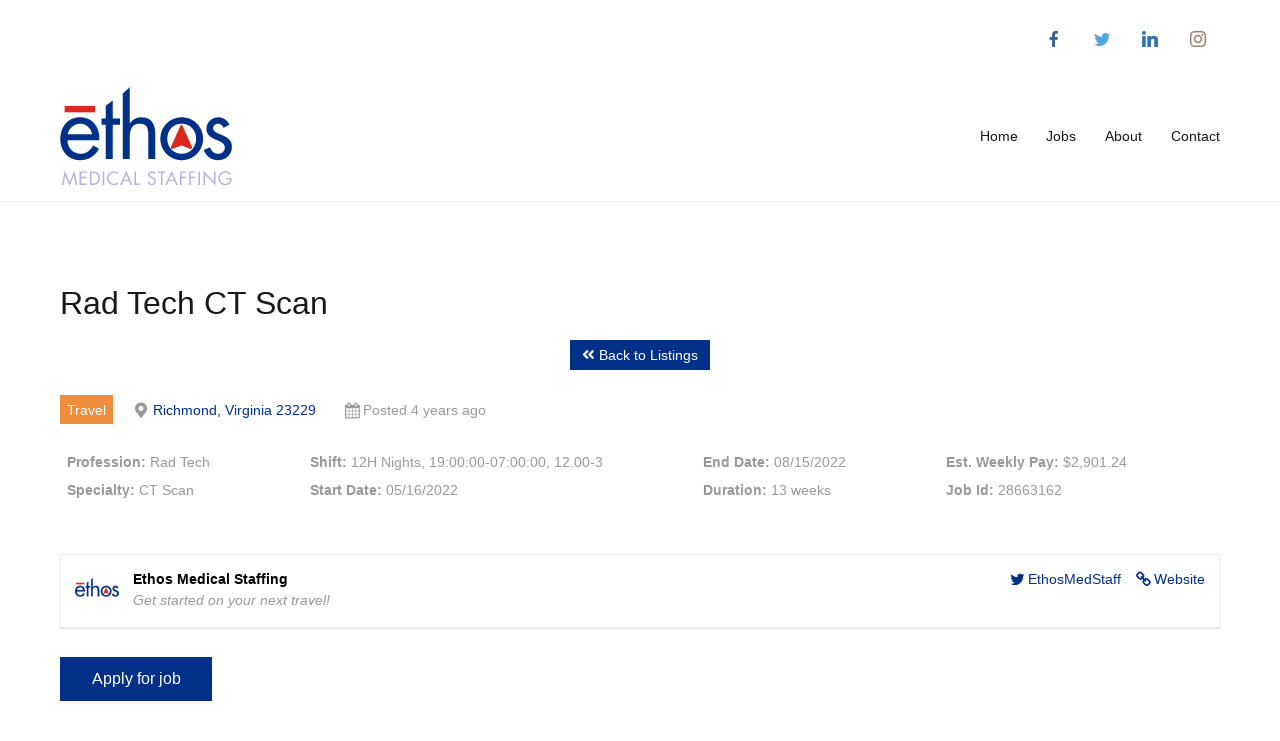

--- FILE ---
content_type: text/html; charset=UTF-8
request_url: https://jobs.ethosmedicalstaffing.com/job/28663162/
body_size: 22057
content:
<!doctype html>
		<html lang="en-US">
		
	<head>

				<meta charset="UTF-8">
		<meta name="viewport" content="width=device-width, initial-scale=1">
		<link rel="profile" href="http://gmpg.org/xfn/11">
		
		<title>Rad Tech CT Scan &#8211; Ethos Medical Staffing</title>
<link rel='dns-prefetch' href='//s.w.org' />
<link rel="alternate" type="application/rss+xml" title="Ethos Medical Staffing &raquo; Feed" href="https://jobs.ethosmedicalstaffing.com/feed/" />
<link rel="alternate" type="application/rss+xml" title="Ethos Medical Staffing &raquo; Comments Feed" href="https://jobs.ethosmedicalstaffing.com/comments/feed/" />
		<script type="text/javascript">
			window._wpemojiSettings = {"baseUrl":"https:\/\/s.w.org\/images\/core\/emoji\/13.0.0\/72x72\/","ext":".png","svgUrl":"https:\/\/s.w.org\/images\/core\/emoji\/13.0.0\/svg\/","svgExt":".svg","source":{"concatemoji":"https:\/\/jobs.ethosmedicalstaffing.com\/wp-includes\/js\/wp-emoji-release.min.js?ver=5.5.17"}};
			!function(e,a,t){var n,r,o,i=a.createElement("canvas"),p=i.getContext&&i.getContext("2d");function s(e,t){var a=String.fromCharCode;p.clearRect(0,0,i.width,i.height),p.fillText(a.apply(this,e),0,0);e=i.toDataURL();return p.clearRect(0,0,i.width,i.height),p.fillText(a.apply(this,t),0,0),e===i.toDataURL()}function c(e){var t=a.createElement("script");t.src=e,t.defer=t.type="text/javascript",a.getElementsByTagName("head")[0].appendChild(t)}for(o=Array("flag","emoji"),t.supports={everything:!0,everythingExceptFlag:!0},r=0;r<o.length;r++)t.supports[o[r]]=function(e){if(!p||!p.fillText)return!1;switch(p.textBaseline="top",p.font="600 32px Arial",e){case"flag":return s([127987,65039,8205,9895,65039],[127987,65039,8203,9895,65039])?!1:!s([55356,56826,55356,56819],[55356,56826,8203,55356,56819])&&!s([55356,57332,56128,56423,56128,56418,56128,56421,56128,56430,56128,56423,56128,56447],[55356,57332,8203,56128,56423,8203,56128,56418,8203,56128,56421,8203,56128,56430,8203,56128,56423,8203,56128,56447]);case"emoji":return!s([55357,56424,8205,55356,57212],[55357,56424,8203,55356,57212])}return!1}(o[r]),t.supports.everything=t.supports.everything&&t.supports[o[r]],"flag"!==o[r]&&(t.supports.everythingExceptFlag=t.supports.everythingExceptFlag&&t.supports[o[r]]);t.supports.everythingExceptFlag=t.supports.everythingExceptFlag&&!t.supports.flag,t.DOMReady=!1,t.readyCallback=function(){t.DOMReady=!0},t.supports.everything||(n=function(){t.readyCallback()},a.addEventListener?(a.addEventListener("DOMContentLoaded",n,!1),e.addEventListener("load",n,!1)):(e.attachEvent("onload",n),a.attachEvent("onreadystatechange",function(){"complete"===a.readyState&&t.readyCallback()})),(n=t.source||{}).concatemoji?c(n.concatemoji):n.wpemoji&&n.twemoji&&(c(n.twemoji),c(n.wpemoji)))}(window,document,window._wpemojiSettings);
		</script>
		<style type="text/css">
img.wp-smiley,
img.emoji {
	display: inline !important;
	border: none !important;
	box-shadow: none !important;
	height: 1em !important;
	width: 1em !important;
	margin: 0 .07em !important;
	vertical-align: -0.1em !important;
	background: none !important;
	padding: 0 !important;
}
</style>
	<link rel='stylesheet' id='wp-block-library-css'  href='https://jobs.ethosmedicalstaffing.com/wp-includes/css/dist/block-library/style.min.css?ver=5.5.17' type='text/css' media='all' />
<link rel='stylesheet' id='wp-block-library-theme-css'  href='https://jobs.ethosmedicalstaffing.com/wp-includes/css/dist/block-library/theme.min.css?ver=5.5.17' type='text/css' media='all' />
<link rel='stylesheet' id='dashicons-css'  href='https://jobs.ethosmedicalstaffing.com/wp-includes/css/dashicons.min.css?ver=5.5.17' type='text/css' media='all' />
<link rel='stylesheet' id='everest-forms-general-css'  href='https://jobs.ethosmedicalstaffing.com/wp-content/plugins/everest-forms/assets/css/everest-forms.css?ver=1.7.0.3' type='text/css' media='all' />
<link rel='stylesheet' id='social-icons-general-css'  href='//jobs.ethosmedicalstaffing.com/wp-content/plugins/social-icons/assets/css/social-icons.css?ver=1.7.2' type='text/css' media='all' />
<link rel='stylesheet' id='select2-css'  href='https://jobs.ethosmedicalstaffing.com/wp-content/plugins/everest-forms/assets/css/select2.css?ver=1.7.0.3' type='text/css' media='all' />
<link rel='stylesheet' id='wp-job-manager-frontend-css'  href='https://jobs.ethosmedicalstaffing.com/wp-content/plugins/wp-job-manager/assets/css/frontend.css?ver=1.34.3' type='text/css' media='all' />
<link rel='stylesheet' id='zakra-style-css'  href='https://jobs.ethosmedicalstaffing.com/wp-content/themes/zakra/style.css?ver=5.5.17' type='text/css' media='all' />
<style id='zakra-style-inline-css' type='text/css'>
.tg-site-header .tg-site-header-top{background-color: #ffffff;background-image: ;background-repeat: repeat;background-position: center center;background-size: contain;background-attachment: scroll;}
.main-navigation.tg-primary-menu > div ul li.tg-header-button-wrap a{background-color: #003087;}.main-navigation.tg-primary-menu > div ul li.tg-header-button-wrap a:hover{background-color: #002465;}
.tg-page-header{padding: 30px 0px 30px 30px;}
a:hover, a:focus,  .tg-primary-menu > div ul li:hover > a,  .tg-primary-menu > div ul li.current_page_item > a, .tg-primary-menu > div ul li.current-menu-item > a,  .tg-mobile-navigation > div ul li.current_page_item > a, .tg-mobile-navigation > div ul li.current-menu-item > a,  .entry-content a,  .tg-meta-style-two .entry-meta span, .tg-meta-style-two .entry-meta a{color: #003087;}.tg-primary-menu.tg-primary-menu--style-underline > div > ul > li.current_page_item > a::before, .tg-primary-menu.tg-primary-menu--style-underline > div > ul > li.current-menu-item > a::before, .tg-primary-menu.tg-primary-menu--style-left-border > div > ul > li.current_page_item > a::before, .tg-primary-menu.tg-primary-menu--style-left-border > div > ul > li.current-menu-item > a::before, .tg-primary-menu.tg-primary-menu--style-right-border > div > ul > li.current_page_item > a::before, .tg-primary-menu.tg-primary-menu--style-right-border > div > ul > li.current-menu-item > a::before, .tg-scroll-to-top:hover, button, input[type="button"], input[type="reset"], input[type="submit"], .tg-primary-menu > div ul li.tg-header-button-wrap a{background-color: #003087;}body{color: #000000;}
button, input[type="button"], input[type="reset"], input[type="submit"]{background-color: #003087;}button:hover, input[type="button"]:hover, input[type="reset"]:hover, input[type="submit"]:hover{background-color: #002465;}
.entry-content a{color: #003087;}.entry-content a:hover, .entry-content a:focus{color: #003372;}
.tg-site-footer .tg-site-footer-bar{color: #ffffff;}.tg-site-footer .tg-site-footer-bar a{color: #ffffff;}.tg-site-footer .tg-site-footer-bar a:hover, .tg-site-footer .tg-site-footer-bar a:focus{color: #d3d3d3;}.tg-site-footer .tg-site-footer-bar{border-top-width: 3px;}.tg-site-footer .tg-site-footer-bar{border-top-color: rgba(0,48,135,0.85);}.tg-site-footer .tg-site-footer-bar{background-color: #003087;background-image: ;background-repeat: repeat;background-position: center center;background-size: contain;background-attachment: scroll;}
</style>
<link rel='stylesheet' id='zakra_child_style-css'  href='https://jobs.ethosmedicalstaffing.com/wp-content/themes/zakra-child/style.css?ver=1.0' type='text/css' media='all' />
<link rel='stylesheet' id='font-awesome-css'  href='https://jobs.ethosmedicalstaffing.com/wp-content/plugins/elementor/assets/lib/font-awesome/css/font-awesome.min.css?ver=4.7.0' type='text/css' media='all' />
<script type='text/javascript' src='https://jobs.ethosmedicalstaffing.com/wp-includes/js/jquery/jquery.js?ver=1.12.4-wp' id='jquery-core-js'></script>
<link rel="https://api.w.org/" href="https://jobs.ethosmedicalstaffing.com/wp-json/" /><link rel="alternate" type="application/json" href="https://jobs.ethosmedicalstaffing.com/wp-json/wp/v2/job-listings/154641" /><link rel="EditURI" type="application/rsd+xml" title="RSD" href="https://jobs.ethosmedicalstaffing.com/xmlrpc.php?rsd" />
<link rel="wlwmanifest" type="application/wlwmanifest+xml" href="https://jobs.ethosmedicalstaffing.com/wp-includes/wlwmanifest.xml" /> 
<link rel='prev' title='RN OR' href='https://jobs.ethosmedicalstaffing.com/job/28765291/' />
<link rel='next' title='RN ER' href='https://jobs.ethosmedicalstaffing.com/job/28756419/' />
<meta name="generator" content="WordPress 5.5.17" />
<meta name="generator" content="Everest Forms 1.7.0.3" />
<link rel="canonical" href="https://jobs.ethosmedicalstaffing.com/job/28663162/" />
<link rel='shortlink' href='https://jobs.ethosmedicalstaffing.com/?p=154641' />
<link rel="alternate" type="application/json+oembed" href="https://jobs.ethosmedicalstaffing.com/wp-json/oembed/1.0/embed?url=https%3A%2F%2Fjobs.ethosmedicalstaffing.com%2Fjob%2F28663162%2F" />
<link rel="alternate" type="text/xml+oembed" href="https://jobs.ethosmedicalstaffing.com/wp-json/oembed/1.0/embed?url=https%3A%2F%2Fjobs.ethosmedicalstaffing.com%2Fjob%2F28663162%2F&#038;format=xml" />
	<style>
	/* JobRobotix */
.category-list {
    list-style: none;
    height: 85px;
    display: flex !important;
    flex-direction: column;
    flex-wrap: wrap;
}
@media screen and (max-width: 1199px) {
.category-list {
    list-style: none;
    height: 240px;
    display: flex !important;
    flex-direction: column;
    flex-wrap: wrap;
}
}
.jobrobotix-job-listing {
	color: #0fad0f;
	font-weight: 500;
}

#category-list-list {
    list-style: none;
	text-align: left;
	line-height: 1.7em;
    height: 3.8em;
    display: flex;
    flex-direction: column;
    flex-wrap: wrap;
}
#category-list-list li {
	margin: 0 0.4em 0 0;
	display: table;
	height: 1.5em;
	line-height: 1.7em;
}
@media screen and (max-width: 1199px) {
#category-list-list {
    list-style: none;
	text-align: left;
	line-height: 1.7em;
	padding: 1em 0 0 0.1em;
    height: 10em;
    display: flex;
    flex-direction: column;
    flex-wrap: wrap;
}
#category-list-list li {
	margin: 0 0.4em 0 0;
	display: table;
	height: 1.7em;
	line-height: 1.7em;
}
}
.button-back {
	padding: 0.2rem 0.8rem !important;
}
.button-align-back{
	text-align: center;
}
}
	</style>
<link href="/wp-content/themes/zakra-child/font_awesome/css/all.css" rel="stylesheet"> <!--load Font Awesome -->
		<style id="background-color-css">
			body.custom-background #page { background-color: # }
		</style>
				<style type="text/css">
						.site-title,
			.site-description {
				position: absolute;
				clip: rect(1px, 1px, 1px, 1px);
			}

					</style>
		<link rel="icon" href="https://jobs.ethosmedicalstaffing.com/wp-content/uploads/2020/09/favicon.png" sizes="32x32" />
<link rel="icon" href="https://jobs.ethosmedicalstaffing.com/wp-content/uploads/2020/09/favicon.png" sizes="192x192" />
<link rel="apple-touch-icon" href="https://jobs.ethosmedicalstaffing.com/wp-content/uploads/2020/09/favicon.png" />
<meta name="msapplication-TileImage" content="https://jobs.ethosmedicalstaffing.com/wp-content/uploads/2020/09/favicon.png" />

	</head>

<body class="job_listing-template-default single single-job_listing postid-154641 wp-custom-logo everest-forms-no-js tg-site-layout--no-sidebar tg-container--wide zakra-child-theme elementor-default">


<div id="page" class="site tg-site">
				<a class="skip-link screen-reader-text" href="#content">Skip to content</a>
		

	<header id="masthead" class="site-header tg-site-header tg-site-header--left">

		
		<div class="tg-site-header-top">
			<div class="tg-header-container tg-container tg-container--flex tg-container--flex-center">
				<div class="tg-header-top-left-content">

					
				</div>
				<!-- /.tg-header-top-left-content -->
				<div class="tg-header-top-right-content">

					<section id="themegrill_social_icons-2" class="widget social-icons widget_social_icons">		
		<ul class="social-icons-lists icons-background-none">

			
				<li class="social-icons-list-item">
					<a href="https://www.facebook.com/ethosmedstaff/" target="_blank"  class="social-icon">
						<span class="socicon socicon-facebook" style="padding: 10px; font-size: 16px; color: #3e5b98"></span>

											</a>
				</li>

			
				<li class="social-icons-list-item">
					<a href="https://twitter.com/EthosMedStaff" target="_blank"  class="social-icon">
						<span class="socicon socicon-twitter" style="padding: 10px; font-size: 16px; color: #4da7de"></span>

											</a>
				</li>

			
				<li class="social-icons-list-item">
					<a href="https://www.linkedin.com/company/ethosmedstaff" target="_blank"  class="social-icon">
						<span class="socicon socicon-linkedin" style="padding: 10px; font-size: 16px; color: #3371b7"></span>

											</a>
				</li>

			
				<li class="social-icons-list-item">
					<a href="https://www.instagram.com/ethosmedstaff/" target="_blank"  class="social-icon">
						<span class="socicon socicon-instagram" style="padding: 10px; font-size: 16px; color: #9c7c6e"></span>

											</a>
				</li>

			
		</ul>

		</section>
				</div>
				<!-- /.tg-header-top-right-content -->
			</div>
			<!-- /.tg-container -->
		</div>
		<!-- /.tg-site-header-top -->

		

	<div class="tg-site-header-bottom">
	<div class="tg-header-container tg-container tg-container--flex tg-container--flex-center tg-container--flex-space-between">

		
		
			<div class="tg-block tg-block--one">

						<div class="site-branding">
			<a href="https://jobs.ethosmedicalstaffing.com/" class="custom-logo-link" rel="home"><img src="https://jobs.ethosmedicalstaffing.com/wp-content/uploads/2020/09/logo.svg" class="custom-logo" alt="Ethos Medical Staffing" srcset="" /></a>			<div class="site-info-wrap">
									<p class="site-title">
						<a href="https://jobs.ethosmedicalstaffing.com/" rel="home">Ethos Medical Staffing</a>
					</p>
								</div>

		</div><!-- .site-branding -->
		
			</div> <!-- /.tg-site-header__block--one -->

			
			<div class="tg-block tg-block--two">

						<nav id="site-navigation"
			 class="main-navigation tg-primary-menu tg-primary-menu--style-underline">
			<div class="menu"><ul id="primary-menu" class="menu-primary"><li id="menu-item-24" class="menu-item menu-item-type-post_type menu-item-object-page menu-item-home menu-item-24"><a href="https://jobs.ethosmedicalstaffing.com/">Home</a></li>
<li id="menu-item-26" class="menu-item menu-item-type-post_type menu-item-object-page menu-item-26"><a href="https://jobs.ethosmedicalstaffing.com/jobs/">Jobs</a></li>
<li id="menu-item-730" class="menu-item menu-item-type-custom menu-item-object-custom menu-item-730"><a target="_blank" rel="noopener noreferrer" href="https://ethosmedicalstaffing.com/about-us/">About</a></li>
<li id="menu-item-731" class="menu-item menu-item-type-custom menu-item-object-custom menu-item-731"><a target="_blank" rel="noopener noreferrer" href="https://ethosmedicalstaffing.com/contact/">Contact</a></li>
</ul></div>		</nav><!-- #site-navigation -->
		        <nav id="header-action" class="tg-header-action">
            <ul class="tg-header-action-list">
                <li class="tg-header-action__item tg-mobile-toggle" >
			                            <i class="tg-icon tg-icon-bars"></i>
                </li><!-- /.tg-mobile-toggle -->
            </ul><!-- /.zakra-header-action-list -->
        </nav><!-- #header-action -->
		
			</div> <!-- /.tg-site-header__block-two -->

			
	</div>
	<!-- /.tg-container -->
	</div>
	<!-- /.tg-site-header-bottom -->
		
	</header><!-- #masthead -->
		
	<main id="main" class="site-main">
				<div id="content" class="site-content">
			<div class="tg-container tg-container--flex tg-container--flex-space-between">
		
	<div id="primary" class="content-area">
		
		
<article id="post-154641" class="tg-meta-style-one post-154641 job_listing type-job_listing status-publish hentry zakra-single-article job-type-travel">
	
				<header class="entry-header">
				<h1 class="entry-title tg-page-content__title">Rad Tech CT Scan</h1>
			</header><!-- .entry-header -->

					<div class="entry-content">
				<div class="single_job_listing">
			<div class="button-align-back"><button class="button-back" onclick="javascript:history.back(); return false;"/><i class="fas fa-angle-double-left"></i>&nbsp;Back to Listings</button></div><br>
<ul class="job-listing-meta meta">
	
					
			<li class="job-type travel">Travel</li>

			
	<li class="location"><a class="google_map_link" href="https://maps.google.com/maps?q=Richmond%2C%20Virginia%2023229&#038;zoom=14&#038;size=512x512&#038;maptype=roadmap&#038;sensor=false">Richmond, Virginia 23229</a></li>

	<li class="date-posted"><time datetime="2022-05-02">Posted 4 years ago</time></li>

	</ul>
<ul class="job-listing-meta meta category-list">
	<li><b>Profession:</b> Rad Tech</li><li><b>Specialty:</b> CT Scan</li><li><b>Shift:</b> 12H Nights, 19:00:00-07:00:00, 12.00-3</li><li><b>Start Date:</b> 05/16/2022</li><li><b>End Date:</b> 08/15/2022</li><li><b>Duration:</b> 13 weeks</li><li><b>Est. Weekly Pay:</b> $2,901.24</li><li><b>Job Id:</b> 28663162</li></ul>

<div class="company">
	<img class="company_logo" src="https://jobs.ethosmedicalstaffing.com/wp-content/uploads/2020/09/ethos_logo_job-150x150.png" alt="Ethos Medical Staffing" />
	<p class="name">
					<a class="website" href="https://ethosmedicalstaffing.com/" rel="nofollow">Website</a>
				<a href="https://twitter.com/EthosMedStaff" class="company_twitter">EthosMedStaff</a>		<strong>Ethos Medical Staffing</strong>	</p>
	<p class="tagline">Get started on your next travel!</p>	</div>

		<div class="job_description">
					</div>

						<div class="application">
		<form>
    	<input class="application_button button" type="button" value="Apply for job" onclick="javascript:window.location='https://leap.laboredge.com/quicksignup/ethos'"/>
		</form>
	</div>
		
			</div>
			</div><!-- .entry-content -->

		
	</article><!-- #post-154641 -->


	<nav class="navigation post-navigation" role="navigation" aria-label="Posts">
		<h2 class="screen-reader-text">Post navigation</h2>
		<div class="nav-links"><div class="nav-previous"><a href="https://jobs.ethosmedicalstaffing.com/job/28765291/" rel="prev">RN OR</a></div><div class="nav-next"><a href="https://jobs.ethosmedicalstaffing.com/job/28756419/" rel="next">RN ER</a></div></div>
	</nav>
			</div><!-- #primary -->


			</div>
		<!-- /.tg-container-->
		</div>
		<!-- /#content-->
				</main><!-- /#main -->
		
			<footer id="colophon" class="site-footer tg-site-footer ">
		
		
		
		<div class="tg-site-footer-bar tg-site-footer-bar--center">
			<div class="tg-container tg-container--flex tg-container--flex-top">
				<div class="tg-site-footer-section-1">

					Copyright © 2020 <em><a href="https://ethosmedicalstaffing.com/">Ethos Medical Staffing</a></em>.
				</div>
				<!-- /.tg-site-footer-section-1 -->

				<div class="tg-site-footer-section-2">

					
				</div>
				<!-- /.tg-site-footer-section-2 -->
			</div>
			<!-- /.tg-container-->
		</div>
		<!-- /.tg-site-footer-bar -->

		
			</footer><!-- #colophon -->
		
		</div><!-- #page -->
				<nav id="mobile-navigation" class="tg-mobile-navigation"
			>

			<div class="menu-main-container"><ul id="mobile-primary-menu" class="menu"><li class="menu-item menu-item-type-post_type menu-item-object-page menu-item-home menu-item-24"><a href="https://jobs.ethosmedicalstaffing.com/">Home</a></li>
<li class="menu-item menu-item-type-post_type menu-item-object-page menu-item-26"><a href="https://jobs.ethosmedicalstaffing.com/jobs/">Jobs</a></li>
<li class="menu-item menu-item-type-custom menu-item-object-custom menu-item-730"><a target="_blank" rel="noopener noreferrer" href="https://ethosmedicalstaffing.com/about-us/">About</a></li>
<li class="menu-item menu-item-type-custom menu-item-object-custom menu-item-731"><a target="_blank" rel="noopener noreferrer" href="https://ethosmedicalstaffing.com/contact/">Contact</a></li>
</ul></div>
		</nav><!-- /#mobile-navigation-->
		
		<a href="#" id="tg-scroll-to-top" class="tg-scroll-to-top">
			<i class="tg-icon tg-icon-arrow-up"><span
						class="screen-reader-text">Scroll to top</span></i>
		</a>

		<div class="tg-overlay-wrapper"></div>
		
<!-- WP Job Manager Structured Data -->
<script type="application/ld+json">{"@context":"http:\/\/schema.org\/","@type":"JobPosting","datePosted":"2022-05-02T21:14:38+00:00","validThrough":"2050-01-01T00:00:00+00:00","title":"Rad Tech CT Scan","description":"","employmentType":["CONTRACTOR"],"hiringOrganization":{"@type":"Organization","name":"Ethos Medical Staffing","sameAs":"https:\/\/ethosmedicalstaffing.com\/","url":"https:\/\/ethosmedicalstaffing.com\/","logo":"https:\/\/jobs.ethosmedicalstaffing.com\/wp-content\/uploads\/2020\/09\/ethos_logo_job.png"},"identifier":{"@type":"PropertyValue","name":"Ethos Medical Staffing","value":"https:\/\/jobs.ethosmedicalstaffing.com\/job\/28663162\/"},"jobLocation":{"@type":"Place","address":"Richmond, Virginia 23229"}}</script><script>
	jQuery(function($){
		$(document).ready(function(){
			$('a.google_map_link').attr('target', '_blank');
});
});
</script>
	<script type="text/javascript">
		var c = document.body.className;
		c = c.replace( /everest-forms-no-js/, 'everest-forms-js' );
		document.body.className = c;
	</script>
	<script type='text/javascript' src='https://jobs.ethosmedicalstaffing.com/wp-content/themes/zakra/assets/js/navigation.min.js?ver=20151215' id='zakra-navigation-js'></script>
<script type='text/javascript' src='https://jobs.ethosmedicalstaffing.com/wp-content/themes/zakra/assets/js/skip-link-focus-fix.min.js?ver=20151215' id='zakra-skip-link-focus-fix-js'></script>
<script type='text/javascript' src='https://jobs.ethosmedicalstaffing.com/wp-content/themes/zakra/assets/js/zakra-custom.min.js?ver=5.5.17' id='zakra-custom-js'></script>
<script type='text/javascript' src='https://jobs.ethosmedicalstaffing.com/wp-includes/js/wp-embed.min.js?ver=5.5.17' id='wp-embed-js'></script>

</body>
</html>


--- FILE ---
content_type: image/svg+xml
request_url: https://jobs.ethosmedicalstaffing.com/wp-content/uploads/2020/09/logo.svg
body_size: 3721
content:
<svg xmlns="http://www.w3.org/2000/svg" width="172" height="99"><path fill="#003087" d="M7.409 53.2c.086 7.53 5.452 13.59 13.328 13.59 5.886 0 9.694-3.55 12.377-8.396L39 61.769c-3.894 7.27-10.472 11.425-18.781 11.425C8.099 73.194.31 63.934.31 52.248c0-12.03 7.01-21.984 19.734-21.984 13.069 0 19.994 10.819 19.302 22.937zm24.667-5.885c-.952-5.886-5.886-10.646-11.944-10.646-5.973 0-11.512 4.76-12.377 10.646zM52.673 72.07h-6.924V37.793h-4.241v-6.406h4.24v-12.58l6.925-5.303v17.883h7.27v6.406h-7.27zM69.635.365V36.15l.172.173c2.858-3.895 6.579-6.06 11.599-6.06 11.251 0 13.847 8.137 13.847 17.657v24.15H88.33V49.132c0-6.579-.52-12.464-8.569-12.464-9.52 0-10.126 8.828-10.126 16.1v19.3H62.71V6.575zm52.068 29.898c11.944 0 21.378 9.608 21.378 21.552 0 11.945-9.521 21.38-21.378 21.38-11.859 0-21.379-9.435-21.379-21.38 0-11.944 9.434-21.552 21.379-21.552zm0 36.526c8.568 0 14.454-6.75 14.454-15.06 0-8.223-5.886-15.06-14.454-15.06-8.569 0-14.455 6.837-14.455 15.06 0 8.31 5.886 15.06 14.455 15.06zm41.906-25.965c-.953-2.164-3.03-4.154-5.54-4.154-2.424 0-5.02 1.903-5.02 4.5 0 3.722 4.674 5.107 9.434 7.097 4.76 1.992 9.435 4.848 9.435 11.685 0 7.703-6.232 13.243-13.762 13.243-6.84 0-12.204-3.895-14.368-10.3l6.145-2.597c1.73 3.809 3.722 6.492 8.309 6.492 3.722 0 6.579-2.51 6.579-6.233 0-9.087-18.35-5.971-18.35-18.781 0-6.838 5.54-11.512 12.117-11.512 4.675 0 9.002 3.289 10.819 7.53z"/><path fill="#da291c" d="M120.355 38.826l-9.287 20.778c-.582 1.302.382 2.847 1.491 2.39l8.511-3.514c.252-.104.523-.104.775 0l8.512 3.513c1.108.458 2.072-1.087 1.49-2.389l-9.286-20.778c-.49-1.097-1.716-1.097-2.206 0z"/><path fill="#b1b3d8" d="M4.609 83.668l4.908 11.34 4.926-11.34 2.74 14.277h-1.54l-1.737-9.136h-.036L9.517 98.5l-4.335-9.692h-.035l-1.738 9.136H1.868zm15.013.77h7.004v1.397h-5.5v4.013h5.339v1.397h-5.338v5.302h5.499v1.398h-7.004zm10.283 0h2.543c2.025 0 3.673.27 5.267 1.63 1.54 1.326 2.239 3.135 2.239 5.141 0 1.97-.716 3.708-2.203 5.034-1.612 1.433-3.224 1.702-5.34 1.702h-2.506zm2.597 12.11c1.648 0 3.028-.233 4.264-1.398 1.11-1.039 1.684-2.454 1.684-3.959 0-1.54-.592-3.027-1.756-4.048-1.236-1.094-2.598-1.307-4.192-1.307h-1.093v10.711zm11.806 1.397h-1.505V84.438h1.505zm13.758-10.551c-1.075-1.11-2.562-1.792-4.12-1.792-3.01 0-5.446 2.616-5.446 5.589 0 2.974 2.454 5.59 5.482 5.59 1.522 0 3.01-.717 4.084-1.792v1.863c-1.164.842-2.598 1.326-4.03 1.326-3.816 0-7.04-3.098-7.04-6.932 0-3.87 3.17-7.041 7.04-7.041 1.504 0 2.83.43 4.03 1.326zm5.286 6.717l-1.63 3.834h-1.648l6.234-14.152 6.072 14.152h-1.666l-1.594-3.834zm2.92-6.807l-2.311 5.411h4.568zm9.799 9.243h3.726v1.398h-5.231V84.438h1.505zm18.291-9.476c-.538-.93-1.182-1.469-2.329-1.469-1.2 0-2.239.861-2.239 2.096 0 1.164 1.2 1.702 2.114 2.114l.896.394c1.755.771 3.242 1.648 3.242 3.797 0 2.365-1.899 4.174-4.246 4.174-2.167 0-3.78-1.396-4.209-3.492l1.468-.412c.198 1.38 1.254 2.508 2.705 2.508 1.452 0 2.777-1.112 2.777-2.634 0-1.576-1.236-2.114-2.49-2.687l-.824-.358c-1.576-.717-2.938-1.523-2.938-3.458 0-2.095 1.773-3.44 3.78-3.44 1.504 0 2.776.771 3.493 2.096zm8.188 10.874h-1.505V85.836h-3.26v-1.398h8.061v1.398h-3.297zm6.147-3.834l-1.63 3.834h-1.648l6.234-14.152 6.072 14.152h-1.665l-1.595-3.834zm2.92-6.807l-2.311 5.411h4.568zm9.799-1.468v4.012h4.496v1.398h-4.496v6.699h-1.504V84.439h6.144v1.397zm9.28 0v4.012h4.496v1.398h-4.496v6.699h-1.505V84.439h6.145v1.397zm9.316 12.109h-1.504V84.438h1.504zm3.548-14.08L154.091 94.9V84.439h1.505v14.115l-10.533-11.016v10.408h-1.505zm28.125 7.29c.036 1.828-.16 3.333-1.397 4.765-1.237 1.434-3.117 2.257-4.998 2.257-3.798 0-6.95-3.152-6.95-6.95 0-3.869 3.152-7.023 7.04-7.023 2.364 0 4.28 1.058 5.714 2.92l-1.093 1.022c-1.129-1.594-2.65-2.544-4.64-2.544-3.08 0-5.517 2.598-5.517 5.643 0 1.433.573 2.794 1.576 3.816.985.985 2.418 1.72 3.834 1.72 2.347 0 4.82-1.72 4.82-4.229h-4.014v-1.397z"/><path fill="#da291c" d="M35.039 25.312H4.626v-6.408h30.413z"/></svg>